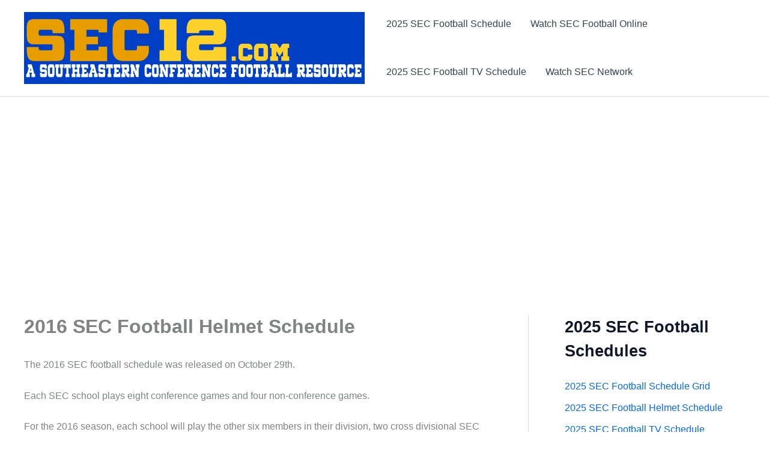

--- FILE ---
content_type: text/html; charset=utf-8
request_url: https://www.google.com/recaptcha/api2/aframe
body_size: 267
content:
<!DOCTYPE HTML><html><head><meta http-equiv="content-type" content="text/html; charset=UTF-8"></head><body><script nonce="7jlgmZxbhoCkHXE18UsC2g">/** Anti-fraud and anti-abuse applications only. See google.com/recaptcha */ try{var clients={'sodar':'https://pagead2.googlesyndication.com/pagead/sodar?'};window.addEventListener("message",function(a){try{if(a.source===window.parent){var b=JSON.parse(a.data);var c=clients[b['id']];if(c){var d=document.createElement('img');d.src=c+b['params']+'&rc='+(localStorage.getItem("rc::a")?sessionStorage.getItem("rc::b"):"");window.document.body.appendChild(d);sessionStorage.setItem("rc::e",parseInt(sessionStorage.getItem("rc::e")||0)+1);localStorage.setItem("rc::h",'1764648618960');}}}catch(b){}});window.parent.postMessage("_grecaptcha_ready", "*");}catch(b){}</script></body></html>